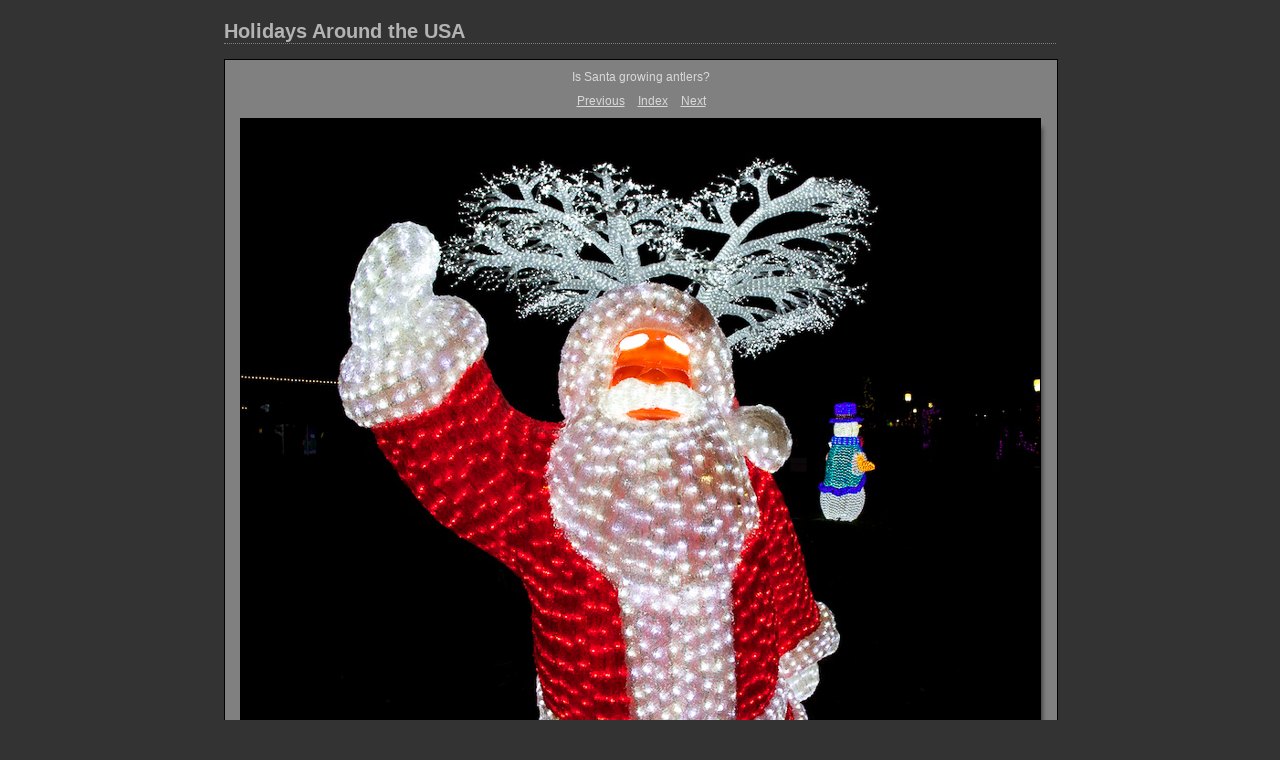

--- FILE ---
content_type: text/html
request_url: http://www.placesandplatypie.com/photos/ChristmasCollection2013/content/_MG_9228_large.html
body_size: 1249
content:

<!DOCTYPE HTML PUBLIC "-//W3C//DTD HTML 4.01 Transitional//EN" "http://www.w3.org/TR/html4/loose.dtd">
<html xmlns="http://www.w3.org/1999/xhtml" xml:lang="en">
<head>


<meta http-equiv="Content-Type" content="text/html; charset=UTF-8" >
<meta name="Keywords" content="photography,software,photos,digital darkroom,gallery,image,photographer,adobe,photoshop,lightroom" >
<meta name="generator" content="Adobe Photoshop Lightroom" >
<title>Holidays Around the USA</title>
<link rel="stylesheet" type="text/css" media="screen" title="Custom Settings" href="./custom.css" >
<link rel="stylesheet" type="text/css" media="screen" title="Custom Settings" href="../resources/css/master.css" >


<script type="text/javascript">
window.AgMode = "publish";
cellRolloverColor="#A1A1A1";
cellColor="#949494";
</script>
<script type="text/javascript" src="../resources/js/live_update.js">
</script>


<!--[if lt IE 7.]> <script defer type="text/javascript" src="../resources/js/pngfix.js"></script> <![endif]-->
<!--[if gt IE 6]> <link rel="stylesheet" href="../resources/css/ie7.css"></link> <![endif]-->
<!--[if lt IE 7.]> <link rel="stylesheet" href="../resources/css/ie6.css"></link> <![endif]-->
</head>


<body>


<div id="wrapper_large">
  
  
  <div id="sitetitle">
    <h1 onclick="clickTarget( this, 'metadata.siteTitle.value' );" id="metadata.siteTitle.value" class="textColor">Holidays Around the USA</h1>
  </div>
  <div id="collectionHeader">
    <h1 onclick="clickTarget( this, 'metadata.groupTitle.value' );" id="metadata.groupTitle.value" class="textColor"></h1>
    <p onclick="clickTarget( this, 'metadata.groupDescription.value' );" id="metadata.groupDescription.value" class="textColor"></p>
  </div>



  
  <div id="stage2">
    <div id="previewFull" class="borderTopLeft borderBottomRight">
      <div id="detailTitle" class="detailText">
        Is Santa growing antlers?      </div>

	  
      <div class="detailNav">
        <ul>
                                    <li class="previous"> <a class="paginationLinks detailText" href="../content/_MG_0924_large.html">Previous</a> </li>
                                    <li class="index"> <a href="../index.html" class="detailLinks detailText">Index</a> </li>
                          <li class="next"> <a class="paginationLinks detailText" href="../content/IMG_1124_large.html">Next</a> </li>
                                          </ul>
      </div>

      <a href="../index.html">

      <div style="margin-left:15px;">
                  <div class="dropShadow">
            <div class="inner">
                              <img src="images/large/_MG_9228.jpg"
                    class="previewFullImage preview"
                    id="previewImage"
                    alt="Is Santa growing antlers?"
                                        onclick="var node=parentNode.parentNode.parentNode.parentNode; if( node.click ) { return node.click(); } else { return true; }">
                            </div>
          </div>
        
      </div>
      </a>
      <div style="clear:both; height:5px"></div>

	  
      <div id="detailCaption" class="detailText">
        _MG_9228      </div>
    </div>
  </div>
  <div class="clear">
  </div>


  
  <div id="contact">
          <a href="mailto:pegcallihan@gmail.com"> <p
        class="textColor" id="metadata.contactInfo.value">Peg Callihan and Bernie Pobiak</p>
          </a>
      </div>
  <div class="clear">
  </div>
</div>
</body>
</html>




--- FILE ---
content_type: text/css
request_url: http://www.placesandplatypie.com/photos/ChristmasCollection2013/content/custom.css
body_size: 515
content:
#previewFull {
  background-color: #808080 !important;
  width: 832px !important;
  color: inherit;
}

#liveUpdateContactInfo {
}

#sitetitle {
  border-bottom: 1px dotted #7F7F7F !important;
}

body {
  background-color: #333333 !important;
  color: inherit;
}

#stage, #stage2 {
  border-bottom: 1px dotted #7F7F7F !important;
}

.borderRight {
  border-right: 1px solid #010101 !important;
}

#wrapper_thumb {
  width: 645px !important;
}

.logo {
  display: none !important;
}

.detailText {
  color: #D8D8D8 !important;
  background-color: inherit;
}

.preview {
  border: 1px solid #000000 !important;
}

.thumbnail {
  background-color: #595959 !important;
  color: inherit;
}

.itemNumber {
  color: #414141 !important;
  display: none !important;
  background-color: inherit;
}

#stage2 {
  width: 832px !important;
}

.thumb, .preview {
}

.selectedThumbnail, .thumbnail:hover {
  background-color: #3A3A3A !important;
  color: inherit;
}

.borderTopLeft {
  border-top: 1px solid #010101 !important;
  border-left: 1px solid #010101 !important;
}

.borderRightDotted {
  border-right: 1px dotted #010101 !important;
}

.caption {
  color: #D8D8D8 !important;
  background-color: inherit;
}

.emptyThumbnail {
  background-color: #595959 !important;
  color: inherit;
}

#wrapper_large {
  width: 832px !important;
}

.borderBottomRight {
  border-right: 1px solid #010101 !important;
  border-bottom: 1px solid #010101 !important;
}

#previewImage {
  maxSize: 800.00 !important;
}

.paginationLinks, .pagination, #liveUpdatePagination {
}

.thumb {
  border: 1px solid #000000 !important;
}

#liveUpdateSiteTitle {
}

.borderBottom {
  border-bottom: 1px solid #010101 !important;
}

#stage {
  width: 645px !important;
}

.textColor {
  color: #B3B3B3 !important;
  background-color: inherit;
}
